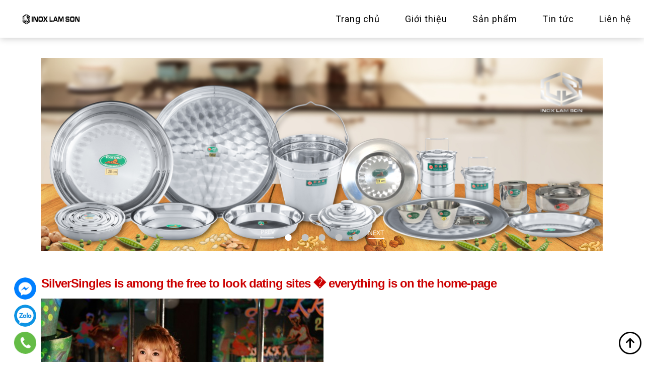

--- FILE ---
content_type: text/html; charset=UTF-8
request_url: https://inoxlamson.vn/silversingles-is-among-the-free-to-look-dating/
body_size: 9376
content:
<!doctype html>
<html lang="vi">
<head>
<meta http-equiv="Content-Type" content="text/html; charset=UTF-8">
<meta name="viewport" content="width=device-width, initial-scale=1">
<link rel="preconnect" href="https://fonts.googleapis.com">
<link rel="preconnect" href="https://fonts.gstatic.com" crossorigin>
<title>SilverSingles is among the free to look dating sites � everything is on the home-page &#8211; Inox Lam Sơn</title>
<meta name='robots' content='max-image-preview:large' />
<link rel='dns-prefetch' href='//fonts.googleapis.com' />
<link rel="alternate" type="application/rss+xml" title="Dòng thông tin Inox Lam Sơn &raquo;" href="https://inoxlamson.vn/feed/" />
<link rel="alternate" type="application/rss+xml" title="Dòng phản hồi Inox Lam Sơn &raquo;" href="https://inoxlamson.vn/comments/feed/" />
<link rel="alternate" type="application/rss+xml" title="Inox Lam Sơn &raquo; SilverSingles is among the free to look dating sites � everything is on the home-page Dòng phản hồi" href="https://inoxlamson.vn/silversingles-is-among-the-free-to-look-dating/feed/" />
<!-- <link rel='stylesheet' id='wp-block-library-css' href='https://inoxlamson.vn/wp-includes/css/dist/block-library/style.min.css?ver=6.4.3' media='all' /> -->
<!-- <link rel='stylesheet' id='wc-blocks-vendors-style-css' href='https://inoxlamson.vn/wp-content/plugins/woocommerce/packages/woocommerce-blocks/build/wc-blocks-vendors-style.css?ver=7.6.0' media='all' /> -->
<!-- <link rel='stylesheet' id='wc-blocks-style-css' href='https://inoxlamson.vn/wp-content/plugins/woocommerce/packages/woocommerce-blocks/build/wc-blocks-style.css?ver=7.6.0' media='all' /> -->
<link rel="stylesheet" type="text/css" href="//inoxlamson.vn/wp-content/cache/wpfc-minified/h9r5ez9/djts3.css" media="all"/>
<style id='classic-theme-styles-inline-css'>
/*! This file is auto-generated */
.wp-block-button__link{color:#fff;background-color:#32373c;border-radius:9999px;box-shadow:none;text-decoration:none;padding:calc(.667em + 2px) calc(1.333em + 2px);font-size:1.125em}.wp-block-file__button{background:#32373c;color:#fff;text-decoration:none}
</style>
<style id='global-styles-inline-css'>
body{--wp--preset--color--black: #000000;--wp--preset--color--cyan-bluish-gray: #abb8c3;--wp--preset--color--white: #ffffff;--wp--preset--color--pale-pink: #f78da7;--wp--preset--color--vivid-red: #cf2e2e;--wp--preset--color--luminous-vivid-orange: #ff6900;--wp--preset--color--luminous-vivid-amber: #fcb900;--wp--preset--color--light-green-cyan: #7bdcb5;--wp--preset--color--vivid-green-cyan: #00d084;--wp--preset--color--pale-cyan-blue: #8ed1fc;--wp--preset--color--vivid-cyan-blue: #0693e3;--wp--preset--color--vivid-purple: #9b51e0;--wp--preset--gradient--vivid-cyan-blue-to-vivid-purple: linear-gradient(135deg,rgba(6,147,227,1) 0%,rgb(155,81,224) 100%);--wp--preset--gradient--light-green-cyan-to-vivid-green-cyan: linear-gradient(135deg,rgb(122,220,180) 0%,rgb(0,208,130) 100%);--wp--preset--gradient--luminous-vivid-amber-to-luminous-vivid-orange: linear-gradient(135deg,rgba(252,185,0,1) 0%,rgba(255,105,0,1) 100%);--wp--preset--gradient--luminous-vivid-orange-to-vivid-red: linear-gradient(135deg,rgba(255,105,0,1) 0%,rgb(207,46,46) 100%);--wp--preset--gradient--very-light-gray-to-cyan-bluish-gray: linear-gradient(135deg,rgb(238,238,238) 0%,rgb(169,184,195) 100%);--wp--preset--gradient--cool-to-warm-spectrum: linear-gradient(135deg,rgb(74,234,220) 0%,rgb(151,120,209) 20%,rgb(207,42,186) 40%,rgb(238,44,130) 60%,rgb(251,105,98) 80%,rgb(254,248,76) 100%);--wp--preset--gradient--blush-light-purple: linear-gradient(135deg,rgb(255,206,236) 0%,rgb(152,150,240) 100%);--wp--preset--gradient--blush-bordeaux: linear-gradient(135deg,rgb(254,205,165) 0%,rgb(254,45,45) 50%,rgb(107,0,62) 100%);--wp--preset--gradient--luminous-dusk: linear-gradient(135deg,rgb(255,203,112) 0%,rgb(199,81,192) 50%,rgb(65,88,208) 100%);--wp--preset--gradient--pale-ocean: linear-gradient(135deg,rgb(255,245,203) 0%,rgb(182,227,212) 50%,rgb(51,167,181) 100%);--wp--preset--gradient--electric-grass: linear-gradient(135deg,rgb(202,248,128) 0%,rgb(113,206,126) 100%);--wp--preset--gradient--midnight: linear-gradient(135deg,rgb(2,3,129) 0%,rgb(40,116,252) 100%);--wp--preset--font-size--small: 13px;--wp--preset--font-size--medium: 20px;--wp--preset--font-size--large: 36px;--wp--preset--font-size--x-large: 42px;--wp--preset--spacing--20: 0.44rem;--wp--preset--spacing--30: 0.67rem;--wp--preset--spacing--40: 1rem;--wp--preset--spacing--50: 1.5rem;--wp--preset--spacing--60: 2.25rem;--wp--preset--spacing--70: 3.38rem;--wp--preset--spacing--80: 5.06rem;--wp--preset--shadow--natural: 6px 6px 9px rgba(0, 0, 0, 0.2);--wp--preset--shadow--deep: 12px 12px 50px rgba(0, 0, 0, 0.4);--wp--preset--shadow--sharp: 6px 6px 0px rgba(0, 0, 0, 0.2);--wp--preset--shadow--outlined: 6px 6px 0px -3px rgba(255, 255, 255, 1), 6px 6px rgba(0, 0, 0, 1);--wp--preset--shadow--crisp: 6px 6px 0px rgba(0, 0, 0, 1);}:where(.is-layout-flex){gap: 0.5em;}:where(.is-layout-grid){gap: 0.5em;}body .is-layout-flow > .alignleft{float: left;margin-inline-start: 0;margin-inline-end: 2em;}body .is-layout-flow > .alignright{float: right;margin-inline-start: 2em;margin-inline-end: 0;}body .is-layout-flow > .aligncenter{margin-left: auto !important;margin-right: auto !important;}body .is-layout-constrained > .alignleft{float: left;margin-inline-start: 0;margin-inline-end: 2em;}body .is-layout-constrained > .alignright{float: right;margin-inline-start: 2em;margin-inline-end: 0;}body .is-layout-constrained > .aligncenter{margin-left: auto !important;margin-right: auto !important;}body .is-layout-constrained > :where(:not(.alignleft):not(.alignright):not(.alignfull)){max-width: var(--wp--style--global--content-size);margin-left: auto !important;margin-right: auto !important;}body .is-layout-constrained > .alignwide{max-width: var(--wp--style--global--wide-size);}body .is-layout-flex{display: flex;}body .is-layout-flex{flex-wrap: wrap;align-items: center;}body .is-layout-flex > *{margin: 0;}body .is-layout-grid{display: grid;}body .is-layout-grid > *{margin: 0;}:where(.wp-block-columns.is-layout-flex){gap: 2em;}:where(.wp-block-columns.is-layout-grid){gap: 2em;}:where(.wp-block-post-template.is-layout-flex){gap: 1.25em;}:where(.wp-block-post-template.is-layout-grid){gap: 1.25em;}.has-black-color{color: var(--wp--preset--color--black) !important;}.has-cyan-bluish-gray-color{color: var(--wp--preset--color--cyan-bluish-gray) !important;}.has-white-color{color: var(--wp--preset--color--white) !important;}.has-pale-pink-color{color: var(--wp--preset--color--pale-pink) !important;}.has-vivid-red-color{color: var(--wp--preset--color--vivid-red) !important;}.has-luminous-vivid-orange-color{color: var(--wp--preset--color--luminous-vivid-orange) !important;}.has-luminous-vivid-amber-color{color: var(--wp--preset--color--luminous-vivid-amber) !important;}.has-light-green-cyan-color{color: var(--wp--preset--color--light-green-cyan) !important;}.has-vivid-green-cyan-color{color: var(--wp--preset--color--vivid-green-cyan) !important;}.has-pale-cyan-blue-color{color: var(--wp--preset--color--pale-cyan-blue) !important;}.has-vivid-cyan-blue-color{color: var(--wp--preset--color--vivid-cyan-blue) !important;}.has-vivid-purple-color{color: var(--wp--preset--color--vivid-purple) !important;}.has-black-background-color{background-color: var(--wp--preset--color--black) !important;}.has-cyan-bluish-gray-background-color{background-color: var(--wp--preset--color--cyan-bluish-gray) !important;}.has-white-background-color{background-color: var(--wp--preset--color--white) !important;}.has-pale-pink-background-color{background-color: var(--wp--preset--color--pale-pink) !important;}.has-vivid-red-background-color{background-color: var(--wp--preset--color--vivid-red) !important;}.has-luminous-vivid-orange-background-color{background-color: var(--wp--preset--color--luminous-vivid-orange) !important;}.has-luminous-vivid-amber-background-color{background-color: var(--wp--preset--color--luminous-vivid-amber) !important;}.has-light-green-cyan-background-color{background-color: var(--wp--preset--color--light-green-cyan) !important;}.has-vivid-green-cyan-background-color{background-color: var(--wp--preset--color--vivid-green-cyan) !important;}.has-pale-cyan-blue-background-color{background-color: var(--wp--preset--color--pale-cyan-blue) !important;}.has-vivid-cyan-blue-background-color{background-color: var(--wp--preset--color--vivid-cyan-blue) !important;}.has-vivid-purple-background-color{background-color: var(--wp--preset--color--vivid-purple) !important;}.has-black-border-color{border-color: var(--wp--preset--color--black) !important;}.has-cyan-bluish-gray-border-color{border-color: var(--wp--preset--color--cyan-bluish-gray) !important;}.has-white-border-color{border-color: var(--wp--preset--color--white) !important;}.has-pale-pink-border-color{border-color: var(--wp--preset--color--pale-pink) !important;}.has-vivid-red-border-color{border-color: var(--wp--preset--color--vivid-red) !important;}.has-luminous-vivid-orange-border-color{border-color: var(--wp--preset--color--luminous-vivid-orange) !important;}.has-luminous-vivid-amber-border-color{border-color: var(--wp--preset--color--luminous-vivid-amber) !important;}.has-light-green-cyan-border-color{border-color: var(--wp--preset--color--light-green-cyan) !important;}.has-vivid-green-cyan-border-color{border-color: var(--wp--preset--color--vivid-green-cyan) !important;}.has-pale-cyan-blue-border-color{border-color: var(--wp--preset--color--pale-cyan-blue) !important;}.has-vivid-cyan-blue-border-color{border-color: var(--wp--preset--color--vivid-cyan-blue) !important;}.has-vivid-purple-border-color{border-color: var(--wp--preset--color--vivid-purple) !important;}.has-vivid-cyan-blue-to-vivid-purple-gradient-background{background: var(--wp--preset--gradient--vivid-cyan-blue-to-vivid-purple) !important;}.has-light-green-cyan-to-vivid-green-cyan-gradient-background{background: var(--wp--preset--gradient--light-green-cyan-to-vivid-green-cyan) !important;}.has-luminous-vivid-amber-to-luminous-vivid-orange-gradient-background{background: var(--wp--preset--gradient--luminous-vivid-amber-to-luminous-vivid-orange) !important;}.has-luminous-vivid-orange-to-vivid-red-gradient-background{background: var(--wp--preset--gradient--luminous-vivid-orange-to-vivid-red) !important;}.has-very-light-gray-to-cyan-bluish-gray-gradient-background{background: var(--wp--preset--gradient--very-light-gray-to-cyan-bluish-gray) !important;}.has-cool-to-warm-spectrum-gradient-background{background: var(--wp--preset--gradient--cool-to-warm-spectrum) !important;}.has-blush-light-purple-gradient-background{background: var(--wp--preset--gradient--blush-light-purple) !important;}.has-blush-bordeaux-gradient-background{background: var(--wp--preset--gradient--blush-bordeaux) !important;}.has-luminous-dusk-gradient-background{background: var(--wp--preset--gradient--luminous-dusk) !important;}.has-pale-ocean-gradient-background{background: var(--wp--preset--gradient--pale-ocean) !important;}.has-electric-grass-gradient-background{background: var(--wp--preset--gradient--electric-grass) !important;}.has-midnight-gradient-background{background: var(--wp--preset--gradient--midnight) !important;}.has-small-font-size{font-size: var(--wp--preset--font-size--small) !important;}.has-medium-font-size{font-size: var(--wp--preset--font-size--medium) !important;}.has-large-font-size{font-size: var(--wp--preset--font-size--large) !important;}.has-x-large-font-size{font-size: var(--wp--preset--font-size--x-large) !important;}
.wp-block-navigation a:where(:not(.wp-element-button)){color: inherit;}
:where(.wp-block-post-template.is-layout-flex){gap: 1.25em;}:where(.wp-block-post-template.is-layout-grid){gap: 1.25em;}
:where(.wp-block-columns.is-layout-flex){gap: 2em;}:where(.wp-block-columns.is-layout-grid){gap: 2em;}
.wp-block-pullquote{font-size: 1.5em;line-height: 1.6;}
</style>
<!-- <link rel='stylesheet' id='woocommerce-layout-css' href='https://inoxlamson.vn/wp-content/plugins/woocommerce/assets/css/woocommerce-layout.css?ver=6.6.0' media='all' /> -->
<link rel="stylesheet" type="text/css" href="//inoxlamson.vn/wp-content/cache/wpfc-minified/maq03qbj/djts3.css" media="all"/>
<!-- <link rel='stylesheet' id='woocommerce-smallscreen-css' href='https://inoxlamson.vn/wp-content/plugins/woocommerce/assets/css/woocommerce-smallscreen.css?ver=6.6.0' media='only screen and (max-width: 768px)' /> -->
<link rel="stylesheet" type="text/css" href="//inoxlamson.vn/wp-content/cache/wpfc-minified/kz7hxzs0/djts3.css" media="only screen and (max-width: 768px)"/>
<!-- <link rel='stylesheet' id='woocommerce-general-css' href='https://inoxlamson.vn/wp-content/plugins/woocommerce/assets/css/woocommerce.css?ver=6.6.0' media='all' /> -->
<link rel="stylesheet" type="text/css" href="//inoxlamson.vn/wp-content/cache/wpfc-minified/14l4vxiu/djts3.css" media="all"/>
<style id='woocommerce-inline-inline-css'>
.woocommerce form .form-row .required { visibility: visible; }
</style>
<!-- <link rel='stylesheet' id='inox-main-css' href='https://inoxlamson.vn/wp-content/themes/inox/assets/css/main.css?ver=1.0.0' media='all' /> -->
<link rel="stylesheet" type="text/css" href="//inoxlamson.vn/wp-content/cache/wpfc-minified/32q7dzqd/djts2.css" media="all"/>
<link rel='stylesheet' id='wpb-google-fonts-css' href='https://fonts.googleapis.com/css2?family=Roboto%3Awght%40400%3B500&#038;display=swap&#038;ver=6.4.3' media='all' />
<!-- <link rel='stylesheet' id='inox-style-css' href='https://inoxlamson.vn/wp-content/themes/inox/style.css?ver=1.0.0' media='all' /> -->
<!-- <link rel='stylesheet' id='inox-blog-css' href='https://inoxlamson.vn/wp-content/themes/inox/assets/css/blog.css?ver=1.0.0' media='all' /> -->
<link rel="stylesheet" type="text/css" href="//inoxlamson.vn/wp-content/cache/wpfc-minified/lmlovg0r/djuzw.css" media="all"/>
<script src='//inoxlamson.vn/wp-content/cache/wpfc-minified/qhzq50oj/djts3.js' type="text/javascript"></script>
<!-- <script src="https://inoxlamson.vn/wp-includes/js/jquery/jquery.min.js?ver=3.7.1" id="jquery-core-js"></script> -->
<!-- <script src="https://inoxlamson.vn/wp-includes/js/jquery/jquery-migrate.min.js?ver=3.4.1" id="jquery-migrate-js"></script> -->
<link rel="https://api.w.org/" href="https://inoxlamson.vn/wp-json/" /><link rel="alternate" type="application/json" href="https://inoxlamson.vn/wp-json/wp/v2/posts/2861" /><link rel="EditURI" type="application/rsd+xml" title="RSD" href="https://inoxlamson.vn/xmlrpc.php?rsd" />
<meta name="generator" content="WordPress 6.4.3" />
<meta name="generator" content="WooCommerce 6.6.0" />
<link rel="canonical" href="https://inoxlamson.vn/silversingles-is-among-the-free-to-look-dating/" />
<link rel='shortlink' href='https://inoxlamson.vn/?p=2861' />
<link rel="alternate" type="application/json+oembed" href="https://inoxlamson.vn/wp-json/oembed/1.0/embed?url=https%3A%2F%2Finoxlamson.vn%2Fsilversingles-is-among-the-free-to-look-dating%2F" />
<link rel="alternate" type="text/xml+oembed" href="https://inoxlamson.vn/wp-json/oembed/1.0/embed?url=https%3A%2F%2Finoxlamson.vn%2Fsilversingles-is-among-the-free-to-look-dating%2F&#038;format=xml" />
<noscript><style>.woocommerce-product-gallery{ opacity: 1 !important; }</style></noscript>
<link rel="icon" href="https://inoxlamson.vn/wp-content/uploads/2022/08/cropped-favicon-32x32.png" sizes="32x32" />
<link rel="icon" href="https://inoxlamson.vn/wp-content/uploads/2022/08/cropped-favicon-192x192.png" sizes="192x192" />
<link rel="apple-touch-icon" href="https://inoxlamson.vn/wp-content/uploads/2022/08/cropped-favicon-180x180.png" />
<meta name="msapplication-TileImage" content="https://inoxlamson.vn/wp-content/uploads/2022/08/cropped-favicon-270x270.png" />
<style id="wp-custom-css">
.banner.slide .slide-button {
display: none;
}		</style>
</head>
<body id="bodycontent" class="post-template-default single single-post postid-2861 single-format-standard theme-inox woocommerce-no-js">
<div id="page" class="site">
<nav class="header inox-nav" id="inox-nav">
<!-- Menu Mobile -->
<div class="d-block d-lg-none">
<div class="container-fluid">
<div class="row align-items-center">
<div class="col-3">
<a id="menuToggle" class="d-lg-none" data-bs-toggle="offcanvas" data-bs-target="#custom-menu-akv">
<span></span>
<span></span>
<span></span>
</a>
</div>
<div class="col-9 align-self-end logo-m">
<a href="#">
<img src="https://inoxlamson.vn/wp-content/uploads/2022/08/logo2.png" alt="logo"
class="inox-logo img-fluid">
</a>
</div>
</div>
</div>
</div>
<div class="offcanvas offcanvas-start" id="custom-menu-akv" aria-hidden="true">
<div class="offcanvas-header">
<a href="#">
<img src="https://inoxlamson.vn/wp-content/uploads/2022/08/logo2.png" alt="logo" class="img-fluid inox-logo">
</a>
</div>
<div class="offcanvas-body">
<div class="menu-main-menu-container"><ul id="mobile-menu" class="menu"><li id="menu-item-191" class="menu-item menu-item-type-post_type menu-item-object-page menu-item-home menu-item-191"><a href="https://inoxlamson.vn/">Trang chủ</a></li>
<li id="menu-item-197" class="menu-item menu-item-type-post_type menu-item-object-page menu-item-197"><a href="https://inoxlamson.vn/gioi-thieu/">Giới thiệu</a></li>
<li id="menu-item-241" class="menu-item menu-item-type-post_type menu-item-object-page menu-item-has-children menu-item-241"><a href="https://inoxlamson.vn/shop/">Sản phẩm</a>
<ul class="sub-menu">
<li id="menu-item-284" class="menu-item menu-item-type-taxonomy menu-item-object-product_cat menu-item-284"><a href="https://inoxlamson.vn/product-category/bo-xung/">Bơ xửng</a></li>
<li id="menu-item-288" class="menu-item menu-item-type-taxonomy menu-item-object-product_cat menu-item-288"><a href="https://inoxlamson.vn/product-category/mam-inox/">Mâm inox</a></li>
<li id="menu-item-285" class="menu-item menu-item-type-taxonomy menu-item-object-product_cat menu-item-285"><a href="https://inoxlamson.vn/product-category/dia-inox/">Dĩa inox</a></li>
<li id="menu-item-287" class="menu-item menu-item-type-taxonomy menu-item-object-product_cat menu-item-287"><a href="https://inoxlamson.vn/product-category/khay-phan-inox/">Khay phần inox</a></li>
<li id="menu-item-289" class="menu-item menu-item-type-taxonomy menu-item-object-product_cat menu-item-289"><a href="https://inoxlamson.vn/product-category/up-ly-inox/">Úp ly inox</a></li>
<li id="menu-item-290" class="menu-item menu-item-type-taxonomy menu-item-object-product_cat menu-item-290"><a href="https://inoxlamson.vn/product-category/xo-inox-cac-loai/">Xô inox các loại</a></li>
</ul>
</li>
<li id="menu-item-306" class="menu-item menu-item-type-taxonomy menu-item-object-category menu-item-306"><a href="https://inoxlamson.vn/category/tin-tuc/">Tin tức</a></li>
<li id="menu-item-293" class="menu-item menu-item-type-post_type menu-item-object-page menu-item-293"><a href="https://inoxlamson.vn/lien-he/">Liên hệ</a></li>
</ul></div>                <a class="menu-close" data-bs-dismiss="offcanvas">
<svg width="31" height="31" viewBox="0 0 31 31" fill="none" xmlns="http://www.w3.org/2000/svg">
<rect opacity="0.4" width="31" height="31" rx="2" fill="#C4C4C4"/>
<path d="M17.8768 14.9999L27.6129 5.26381C28.129 4.74768 28.129 3.90702 27.6129 3.38698C27.0968 2.86694 26.2561 2.87085 25.7361 3.38698L16 13.127L6.26393 3.38698C5.74389 2.87085 4.90714 2.87085 4.3871 3.38698C3.87097 3.90702 3.87097 4.74377 4.3871 5.26381L14.1271 14.9999L4.3871 24.736C3.87097 25.2521 3.87097 26.0927 4.3871 26.6128C4.90323 27.1328 5.74389 27.1289 6.26393 26.6128L16 16.8767L25.7361 26.6128C26.2522 27.1289 27.0929 27.1289 27.6129 26.6128C28.129 26.0967 28.129 25.256 27.6129 24.736L17.8768 14.9999Z" fill="black"/>
</svg>
</a>
</div>
</div>
<!-- END Menu Mobile -->
<!-- Menu Desktop -->
<div class="d-none d-lg-block">
<div class="container-fluid custom-menu-padding">
<div class="row justify-content-between align-items-center">
<div class="col-2 col-md-2">
<a href="https://inoxlamson.vn" class="logo-d">
<img src="https://inoxlamson.vn/wp-content/uploads/2022/08/logo2.png" alt="logo"
class="img-fluid logo-max me-4" />
</a>
</div>
<div class="col-10 col-md-10">
<div class="menu-main-menu-container"><ul id="primary-menu" class="menu"><li class="menu-item menu-item-type-post_type menu-item-object-page menu-item-home menu-item-191"><a href="https://inoxlamson.vn/">Trang chủ</a></li>
<li class="menu-item menu-item-type-post_type menu-item-object-page menu-item-197"><a href="https://inoxlamson.vn/gioi-thieu/">Giới thiệu</a></li>
<li class="menu-item menu-item-type-post_type menu-item-object-page menu-item-has-children menu-item-241"><a href="https://inoxlamson.vn/shop/">Sản phẩm</a>
<ul class="sub-menu">
<li class="menu-item menu-item-type-taxonomy menu-item-object-product_cat menu-item-284"><a href="https://inoxlamson.vn/product-category/bo-xung/">Bơ xửng</a></li>
<li class="menu-item menu-item-type-taxonomy menu-item-object-product_cat menu-item-288"><a href="https://inoxlamson.vn/product-category/mam-inox/">Mâm inox</a></li>
<li class="menu-item menu-item-type-taxonomy menu-item-object-product_cat menu-item-285"><a href="https://inoxlamson.vn/product-category/dia-inox/">Dĩa inox</a></li>
<li class="menu-item menu-item-type-taxonomy menu-item-object-product_cat menu-item-287"><a href="https://inoxlamson.vn/product-category/khay-phan-inox/">Khay phần inox</a></li>
<li class="menu-item menu-item-type-taxonomy menu-item-object-product_cat menu-item-289"><a href="https://inoxlamson.vn/product-category/up-ly-inox/">Úp ly inox</a></li>
<li class="menu-item menu-item-type-taxonomy menu-item-object-product_cat menu-item-290"><a href="https://inoxlamson.vn/product-category/xo-inox-cac-loai/">Xô inox các loại</a></li>
</ul>
</li>
<li class="menu-item menu-item-type-taxonomy menu-item-object-category menu-item-306"><a href="https://inoxlamson.vn/category/tin-tuc/">Tin tức</a></li>
<li class="menu-item menu-item-type-post_type menu-item-object-page menu-item-293"><a href="https://inoxlamson.vn/lien-he/">Liên hệ</a></li>
</ul></div>                    </div>
</div>
</div>
</div>
<!-- END Menu Desktop -->
</nav>
<section class="block">
<div class="container">
<div class="banner slide slide-control">
<div>
<div class="slide-item">
<img class="img-fluid img-item-mb" src="https://inoxlamson.vn/wp-content/uploads/2022/09/Thiet-ke-chua-co-ten-1.png" alt="" />
<a href="" class="slide-button"></a>
</div>
</div>
<div>
<div class="slide-item">
<img class="img-fluid img-item-mb" src="https://inoxlamson.vn/wp-content/uploads/2022/08/lamson.png" alt="" />
<a href="" class="slide-button"></a>
</div>
</div>
<div>
<div class="slide-item">
<img class="img-fluid img-item-mb" src="https://inoxlamson.vn/wp-content/uploads/2022/08/lamson-01.png" alt="" />
<a href="#" class="slide-button">Mua ngay</a>
</div>
</div>
<div>
<div class="slide-item">
<img class="img-fluid img-item-mb" src="https://inoxlamson.vn/wp-content/uploads/2022/08/lamson-02.png" alt="" />
<a href="#" class="slide-button">Mua ngay</a>
</div>
</div>
<div>
<div class="slide-item">
<img class="img-fluid img-item-mb" src="https://inoxlamson.vn/wp-content/uploads/2022/08/Untitled-2-03.png" alt="" />
<a href="https://inoxlamson.vn/product/bo-xung-22-cm/" class="slide-button">Khuyến mại</a>
</div>
</div>
</div>
</div>
</section>
<main id="primary" class="site-main">
<div class="container">
<div class='page-content mb-15'><div class='page-title'><h2 class='h3'>SilverSingles is among the free to look dating sites � everything is on the home-page</h2></div><p><title>SilverSingles is among the free to look dating sites � everything is on the home-page</title> <a href="https://besthookupwebsites.org/tna-board-review/"><img decoding="async" src="http://2.bp.blogspot.com/_WBTU2J9p3E8/TSNqTWOXtHI/AAAAAAAAHCs/oLiOvIA-oBU/s1600/IMG_0646.jpg" alt=""></a></p>
<ul>
<li>Everyday matches</li>
<li>User-friendly user interface</li>
<li>Constant discounts for the fresh reduced variation</li>
<li>Well-tailored users</li>
</ul>
<ul>
<li>Limited 100 % free version</li>
<li>Extended register</li>
</ul>
<p>SilverSingles is amongst the free internet dating sites for more than fifty in britain � the only real requirements try your solitary and over fifty. Your website makes it possible to meet the latest family members, start relationship casually, if not pick your soulmate, based the goals you are searching for.</p>
<h2>How it works</h2>
<p>The brand new SilverSingles signup techniques are full � you ought to respond to 125 inquiries for the personality ensure that you 7 extra article concerns. You need the latest desktop computer kind of your website otherwise created the newest application on the smart phone.<span id="more-2861"></span> When you&#8217;re an application member, you might browse by way of user pages and you can receive push notifications to have the latest messages.</p>
<h2>Keeps</h2>
<p>Additionally discovered day-after-day fits and also top-notch sessions having a visibility makeover. If you find yourself a made member, you can view someone which is decided to go to their character.</p>
<h2>Can it be User friendly?</h2>
<p>Both the SilverSingles site and application are particularly easy to use; everything required exists to your house and you may reputation profiles.</p>
<h2>That is They Getting?</h2>
<p>SilverSingles suits some one more than fifty � males, females, upright and you can gay anybody the exact same. With well over pages in the uk, it&#8217;s easy to discover anyone for anyone!</p>
<h2>Parship</h2>
<ul>
<li>Useful mobile software</li>
<li>A technical method to dating</li>
<li>Type of has</li>
</ul>
<p>Parship isn�t among those completely free internet dating sites having zero indication-up in britain � it requires that carry out a comprehensive account which means your character is going to be given for the complimentary formula; the site spends so it to discover the best match to you personally. If you wish to browse a lot more yourself, you could potentially setup the newest mobile software, and there is an alternate website getting homosexual some one interested in the time relationship. This new totally free Parship variation enables you to sign in, evaluates your own survey, and you can makes you browse through member pages!</p>
<h2>The way it works</h2>
<p>This new sign up means either a current email address or a myspace membership. Next, you&#8217;ll want to fill out an intensive questionnaire. Answering all of the 80 inquiries does take approximately twenty minutes, and then initiate matching with potentially suitable lovers.</p>
<h2>Features</h2>
<p>Among 100% totally free internet dating sites in the uk, Parship stands out having its wide variety of provides. You might simply take a compatibility shot to ensure best matches to possess oneself, and watch compatibility membership between your suits. You could send a grin otherwise an icebreaker, that is an initial survey both parties must address.</p>
<h2>Would it be User friendly?</h2>
<p>Parship&#8217;s screen is simple and also nicely organised. Profiles ranked the website given that very tempting and easy to use, appealing the new people to sign up.</p>
<h2>That is It Getting?</h2>
<p>Parship is aimed at heterosexual somebody selecting a good lifelong lover (even in the event there was a no cost homosexual dating internet site) and you can anybody that is over 18 can make a merchant account.</p>
<h2>Telegraph Matchmaking</h2>
<p>The Telegraph Dating site is one of the most readily useful totally free internet dating sites where you can fulfill those with equivalent welfare. The site enables you to define your perfect suits immediately after which sets your up with those people that meet with the description. First of all, there are not any fake pages, thanks to the certain security measures your website tools.</p>
<h2>The way it operates</h2>
<p>New registered users can make a merchant account having an email or and their Fb account. They have to submit the facts throughout the by themselves and checklist what they&#8217;re shopping for. According to which, the site ways matches � you could potentially content them, however, personalised texts are available in order to spending profiles to own a beneficial fee every month out-of ?twelve. This site is also available given that a mobile app you might play with on your mobile.</p>
</div>        </div>
</main><!-- #main -->
<div class="block-padding service bg-gray">
<div class="container">
<div class="row">
<div class="col-4">
<div class="service-item">
<img src="https://inoxlamson.vn/wp-content/themes/inox/assets/images/featured/featured-1.png" />
<span>Cam kết hàng Chính hãng</span>
</div>
</div>
<div class="col-4">
<div class="service-item">
<img src="https://inoxlamson.vn/wp-content/themes/inox/assets/images/featured/featured-2.png" />
<span>Giao hàng Toàn quốc</span>
</div>
</div>
<div class="col-4">
<div class="service-item">
<img src="https://inoxlamson.vn/wp-content/themes/inox/assets/images/featured/featured-3.png" />
<span>Thanh toán Tại nhà</span>
</div>
</div>
</div>
</div>
</div>
<footer class="block-padding">
<div class="container">
<div class="row">
<div class="col-12 col-lg-4 footer-add">
<p>Tỉnh lộ 826, Ấp Vĩnh Phước, Xã Phước Lý, Huyện Cần Giuộc, Tỉnh Long An
</p>
<p>Email : <a href="mailto:dailam.inoxlamson@gmail.com">dailam.inoxlamson@gmail.com</a></p>
<p>Call:    <a href="tel:0909641244">0909.641.244</a></p>
</div>
<div class="col-12 col-lg-4 social-wrapper">
<div class="menu-footer-menu-container"><ul id="footer-menu" class="menu"><li id="menu-item-193" class="menu-item menu-item-type-custom menu-item-object-custom menu-item-193"><a href="#">Shipping &#038; Returns</a></li>
<li id="menu-item-194" class="menu-item menu-item-type-custom menu-item-object-custom menu-item-194"><a href="#">FAQ</a></li>
</ul></div>                <ul class="socials">
<li><a href="https://facebook.com/inoxlamson" rel="nofollow" title="facebook" target="_blank">facebook</a></li><li><a href="#" rel="nofollow" title="twitter" target="_blank">twitter</a></li><li><a href="#" rel="nofollow" title="instagram" target="_blank">instagram</a></li>                </ul>
</div>
<div class="col-12 col-lg-4 footer-form">
<p>Nhận bảng giá sỉ lẻ</p>
<div class='fluentform fluentform_wrapper_2'><form data-form_id="2" id="fluentform_2" class="frm-fluent-form fluent_form_2 ff-el-form-top ff_form_instance_2_1 ff-form-loading" data-form_instance="ff_form_instance_2_1" method="POST" ><input type='hidden' name='__fluent_form_embded_post_id' value='2861' /><input type="hidden" id="_fluentform_2_fluentformnonce" name="_fluentform_2_fluentformnonce" value="da0d259d6d" /><input type="hidden" name="_wp_http_referer" value="/silversingles-is-among-the-free-to-look-dating/" /><div data-name="ff_cn_id_1"  class='ff-t-container ff-column-container ff_columns_total_2  '><div class='ff-t-cell ff-t-column-1'><div class='ff-el-group'><div class='ff-el-input--content'><input type="email" name="email" id="ff_2_email" class="ff-el-form-control" placeholder="Nhập email của bạn" data-name="email" ></div></div><div class='ff-el-group ff-text-left ff_submit_btn_wrapper ff_submit_btn_wrapper_custom'><button class="ff-btn ff-btn-submit ff-btn-sm ff_btn_style wpf_has_custom_css" type="submit" name="custom_submit_button-2_1" data-name="custom_submit_button-2_1" >Đăng ký</button><style>form.fluent_form_2 .wpf_has_custom_css.ff-btn-submit { background-color:rgba(255, 0, 0, 1);border-color:rgba(255, 0, 0, 1);color:#ffffff;min-width:100%; }form.fluent_form_2 .wpf_has_custom_css.ff-btn-submit:hover { background-color:#ffffff;border-color:#409EFF;color:#409EFF;min-width:100%; } </style></div></div><div class='ff-t-cell ff-t-column-2'></div></div></form><div id='fluentform_2_errors' class='ff-errors-in-stack ff_form_instance_2_1 ff-form-loading_errors ff_form_instance_2_1_errors'></div></div>        <script type="text/javascript">
window.fluent_form_ff_form_instance_2_1 = {"id":"2","settings":{"layout":{"labelPlacement":"top","helpMessagePlacement":"with_label","errorMessagePlacement":"inline","asteriskPlacement":"asterisk-right"},"restrictions":{"denyEmptySubmission":{"enabled":false}}},"form_instance":"ff_form_instance_2_1","form_id_selector":"fluentform_2","rules":{"email":{"required":{"value":true,"message":"Vui l\u00f2ng nh\u1eadp email c\u1ee7a b\u1ea1n!"},"email":{"value":true,"message":"Vui l\u00f2ng nh\u1eadp \u0111\u00fang \u0111\u1ecbnh d\u1ea1ng email"}}}};
</script>
</div>
</div>
</div>
</footer>
<a href="#" class="back-top"><img src="https://inoxlamson.vn/wp-content/themes/inox/assets/images/up-arrow.png" alt="scroll"></a>
</div><!-- #page -->
<div class="website_contact">
<div class="textwidget-wrapper">
<ul>
<li class="chat_zalo"><a href="https://www.facebook.com/" target="_blank"></a></li>
<li class="call_zalo"><a href="http://zalo.me/0909641244" target="_blank" rel="noopener">0909.641.244</a></li>
<li class="call_phone"><a href="tel:0909641244"><span class="phone_animation"><span class="phone_animation_circle_fill_img"></span></span></a></li>
</ul>
</div>
</div>
<script type="text/javascript">
(function () {
var c = document.body.className;
c = c.replace(/woocommerce-no-js/, 'woocommerce-js');
document.body.className = c;
})();
</script>
<!-- <link rel='stylesheet' id='fluent-form-styles-css' href='https://inoxlamson.vn/wp-content/plugins/fluentform/public/css/fluent-forms-public.css?ver=4.3.8' media='all' /> -->
<!-- <link rel='stylesheet' id='fluentform-public-default-css' href='https://inoxlamson.vn/wp-content/plugins/fluentform/public/css/fluentform-public-default.css?ver=4.3.8' media='all' /> -->
<link rel="stylesheet" type="text/css" href="//inoxlamson.vn/wp-content/cache/wpfc-minified/ky4g5yph/djts2.css" media="all"/>
<script src="https://inoxlamson.vn/wp-content/plugins/woocommerce/assets/js/jquery-blockui/jquery.blockUI.min.js?ver=2.7.0-wc.6.6.0" id="jquery-blockui-js"></script>
<script src="https://inoxlamson.vn/wp-content/plugins/woocommerce/assets/js/js-cookie/js.cookie.min.js?ver=2.1.4-wc.6.6.0" id="js-cookie-js"></script>
<script id="woocommerce-js-extra">
var woocommerce_params = {"ajax_url":"\/wp-admin\/admin-ajax.php","wc_ajax_url":"\/?wc-ajax=%%endpoint%%"};
</script>
<script src="https://inoxlamson.vn/wp-content/plugins/woocommerce/assets/js/frontend/woocommerce.min.js?ver=6.6.0" id="woocommerce-js"></script>
<script id="wc-cart-fragments-js-extra">
var wc_cart_fragments_params = {"ajax_url":"\/wp-admin\/admin-ajax.php","wc_ajax_url":"\/?wc-ajax=%%endpoint%%","cart_hash_key":"wc_cart_hash_a912e9af1a8fdc9c569563d72da52bf0","fragment_name":"wc_fragments_a912e9af1a8fdc9c569563d72da52bf0","request_timeout":"5000"};
</script>
<script src="https://inoxlamson.vn/wp-content/plugins/woocommerce/assets/js/frontend/cart-fragments.min.js?ver=6.6.0" id="wc-cart-fragments-js"></script>
<script src="https://inoxlamson.vn/wp-content/themes/inox/assets/js/bootstrap.bundle.min.js?ver=1.0.0" id="bootstrap-js"></script>
<script src="https://inoxlamson.vn/wp-content/themes/inox/assets/js/slick.min.js?ver=1.0.0" id="slick-js"></script>
<script src="https://inoxlamson.vn/wp-content/themes/inox/assets/js/aos.js?ver=1.0.0" id="aos-js"></script>
<script src="https://inoxlamson.vn/wp-content/themes/inox/assets/js/main.js?ver=1.0.0" id="main-js"></script>
<script id="fluent-form-submission-js-extra">
var fluentFormVars = {"ajaxUrl":"https:\/\/inoxlamson.vn\/wp-admin\/admin-ajax.php","forms":[],"step_text":"Step %activeStep% of %totalStep% - %stepTitle%","is_rtl":"","date_i18n":{"previousMonth":"Previous Month","nextMonth":"Next Month","months":{"shorthand":["Jan","Feb","Mar","Apr","May","Jun","Jul","Aug","Sep","Oct","Nov","Dec"],"longhand":["January","February","March","April","May","June","July","August","September","October","November","December"]},"weekdays":{"longhand":["Sunday","Monday","Tuesday","Wednesday","Thursday","Friday","Saturday"],"shorthand":["Sun","Mon","Tue","Wed","Thu","Fri","Sat"]},"daysInMonth":[31,28,31,30,31,30,31,31,30,31,30,31],"rangeSeparator":" to ","weekAbbreviation":"Wk","scrollTitle":"Scroll to increment","toggleTitle":"Click to toggle","amPM":["AM","PM"],"yearAriaLabel":"Year"},"pro_version":"","fluentform_version":"4.3.8","force_init":"","stepAnimationDuration":"350","upload_completed_txt":"100% Completed","upload_start_txt":"0% Completed","uploading_txt":"Uploading","choice_js_vars":{"noResultsText":"No results found","loadingText":"Loading...","noChoicesText":"No choices to choose from","itemSelectText":"Press to select","maxItemText":"Only %%maxItemCount%% options can be added"},"jquery_mask_vars":{"clearIfNotMatch":false}};
</script>
<script src="https://inoxlamson.vn/wp-content/plugins/fluentform/public/js/form-submission.js?ver=4.3.8" id="fluent-form-submission-js"></script>
</body>
</html><!-- WP Fastest Cache file was created in 0.86077213287354 seconds, on 06-03-24 11:55:44 -->

--- FILE ---
content_type: text/css
request_url: https://inoxlamson.vn/wp-content/cache/wpfc-minified/lmlovg0r/djuzw.css
body_size: 4163
content:
.bg-gray {
background-color: #E5E5E5; }
body {
padding-right: 0 !important;
color: #000;
font-family: 'Roboto', sans-serif;
font-size: 16px; }
img {
width: 100%;
height: auto; }
@media (min-width: 992px) {
.inox-logo {
max-height: 67px; }
.custom-menu-padding {
padding-left: 12%;
padding-right: 12%; } } .header {
background-color: #fff;
width: 100%;
z-index: 9;
transition: all 0.3s; }
@media (min-width: 1200px) {
.header { background-color: #fff; } }
.header .menu-close {
position: absolute;
top: 15px;
left: 15px;
display: inline-block;
z-index: 99999; }
.header .logo-max {
height: 24px; }
.sticky-top {
position: sticky !important;
background-color: #fff; }
#primary-menu {
margin: 0;
padding: 0; }
@media (min-width: 992px) {
#primary-menu {
float: right; } }
#primary-menu li {
list-style: none;
float: left;
margin-right: 1.5625rem;
margin-left: 1.5625rem;
position: relative; }
#primary-menu li.buynow a {
background-color: red;
color: #fff;
padding-left: 30px;
padding-right: 30px; }
#primary-menu li.buynow a:hover {
color: red;
background-color: #fff;
border: 1px solid red; }
@media (min-width: 992px) {
#primary-menu li.buynow {
display: none; } }
#primary-menu li:first-child {
margin-left: 0; }
@media (min-width: 992px) {
#primary-menu li {
margin-right: 0.5rem;
margin-left: 0.5rem; } }
@media (min-width: 1200px) {
#primary-menu li {
margin-right: 1.5625rem;
margin-left: 1.5625rem; } }
#primary-menu li.current-menu-item a {
font-weight: bold; }
#primary-menu li a {
color: #000;
font-family: 'Roboto', sans-serif;
padding-top: 1.5rem;
padding-bottom: 1.5rem;
font-size: 16px;
font-weight: 400;
letter-spacing: 1px; }
#primary-menu li a:hover {
font-weight: bold; }
@media (min-width: 1200px) {
#primary-menu li a {
font-size: 18px; } }
#primary-menu li:hover .sub-menu {
display: block; }
#primary-menu li .sub-menu {
position: absolute;
display: none;
left: -15px;
top: 75px;
color: #fff;
width: 220px;
overflow: hidden;
padding-left: 0;
text-align: left;
z-index: 2;
background-color: #fff;
border-left: 1px solid #eee;
border-right: 1px solid #eee; }
#primary-menu li .sub-menu li {
width: 100%;
margin: 0;
border-bottom: 1px solid #eee;
padding-left: 15px; }
#primary-menu li .sub-menu li a {
display: inline-block;
width: 100%;
padding-top: 5px;
padding-bottom: 5px;
font-weight: normal;
font-size: 16px; }
#primary-menu li .sub-menu li a:hover {
opacity: .75; } .inox-nav {
padding-top: 10px;
padding-bottom: 10px; }
.inox-nav .offcanvas-body {
padding-top: 20px; }
@media (min-width: 992px) {
.inox-nav {
padding-top: inherit;
padding-bottom: inherit; } }
.inox-nav .logo-m {
text-align: right;
padding-right: 15px; }
.inox-nav .logo-m .inox-logo {
max-width: 65%; }
#menuToggle {
display: flex;
flex-direction: column;
position: relative;
top: 5px;
left: 5px;
z-index: 1;
-webkit-user-select: none;
user-select: none; }
#menuToggle span {
display: flex;
width: 29px;
height: 2px;
margin-bottom: 7px;
position: relative;
background: #000;
border-radius: 3px;
z-index: 1;
transform-origin: 5px 0px;
transition: transform 0.5s cubic-bezier(0.77, 0.2, 0.05, 1), background 0.5s cubic-bezier(0.77, 0.2, 0.05, 1), opacity 0.55s ease; }
#menuToggle span:first-child {
transform-origin: 0% 0%; }
#menuToggle span:nth-last-child(2) {
transform-origin: 0% 100%; }
#mobile-menu {
margin: 0;
padding: 0;
text-align: center; }
#mobile-menu li {
line-height: 2.2rem;
font-size: 14px; }
#mobile-menu li .sub-menu {
list-style: none; }
#mobile-menu li a {
color: #000; }
#mobile-menu li.buynow a {
background-color: #228EF2;
padding: 0 15px;
margin-top: 30px; } .slide {
margin-top: 15px;
margin-bottom: 15px; }
@media (min-width: 992px) {
.slide {
margin-top: 40px;
margin-bottom: 50px; } }
.slide-item {
position: relative;
color: #fff; }
.slide-item img {
margin: 0 auto;
width: 100%;
border: none; }
.slide-button {
padding: 12px 30px;
background-color: rgba(196, 196, 196, 0.8);
color: #fff;
border: 4px solid #000000;
border-radius: 36px;
font-size: 13px;
position: absolute;
top: 50%;
left: 50%;
transform: translate(-50%, -50%);
font-family: 'Roboto', sans-serif; }
@media (min-width: 1200px) {
.slide-button {
font-size: 17px; } }
.slide-button:hover {
color: #fff; }
.banner.slide-control .slick-dots {
display: none; }
.slide-control .slick-dots {
position: absolute;
left: 50%;
transform: translateX(-50%);
bottom: 5%;
display: inline-flex;
list-style: none;
margin: 0;
padding: 0; }
.slide-control .slick-dots li {
border: none;
display: inline-block; }
.slide-control .slick-dots li button {
border: none;
width: 13.4px;
height: 13.4px;
border-radius: 50%;
background-color: #c4c4c4;
margin-left: 10px;
margin-right: 10px;
font-size: 0; }
.slide-control .slick-dots li:hover button {
background-color: #fff; }
.slide-control .slick-dots li.slick-active button {
background-color: #fff; }
.slide-control .slick-arrow {
position: absolute;
transform: translateX(-50%);
bottom: 4%;
z-index: 1;
color: #fff;
width: 62px;
height: 26px;
cursor: pointer; }
.slide-control .slick-arrow.slick-next {
left: calc(50% + 70px);
padding-left: 0;
background: url(https://inoxlamson.vn/wp-content/themes/inox/assets/images/next.png) no-repeat;
background-size: 80% 80%; }
.slide-control .slick-arrow.slick-prev {
left: calc(50% - 70px);
background: url(https://inoxlamson.vn/wp-content/themes/inox/assets/images/prev.png) no-repeat;
background-size: 80% 80%; } .header {
font-family: 'Roboto', sans-serif;
text-align: center;
margin: 0 auto;
box-shadow: 0 2px 13px 0 rgba(0, 0, 0, 0.2); }
.header-title {
font-style: normal;
font-weight: 700;
font-size: 25px;
line-height: 100%;
text-transform: uppercase;
text-align: center;
word-spacing: 0.125em;
color: white;
position: relative;
letter-spacing: 1px; }
.header-des {
padding-top: 2.125rem;
color: #fff;
max-width: 100%;
margin: 0 auto;
font-size: 12px;
line-height: 24px;
letter-spacing: 0.1em;
text-align: left; }
@media (min-width: 1200px) {
.header-des {
text-align: center;
font-size: var(--widget-description-size); } }
.header-content {
padding-top: 2.125rem;
color: #fff;
max-width: 100%;
margin: 0 auto;
font-size: 12px;
line-height: 150%;
letter-spacing: 0.1em;
text-align: left; }
.request-mobile {
padding-top: 0 !important;
padding-bottom: 0 !important; } footer a {
color: #000; }
footer a:hover {
color: #000;
opacity: 0.75; }
footer .socials {
padding: 0;
margin: 15px 0 0 0;
list-style: none;
color: #000; }
footer .socials li {
display: inline-block;
padding-right: 15px; }
.back-top {
bottom: 15px;
position: fixed;
right: 10px;
z-index: 1000; }
.back-top img {
max-width: 40px; }
@media only screen and (min-width: 1200px) {
.back-top {
right: 5px; }
.back-top img {
max-width: 45px; } }
@media only screen and (min-width: 992px) and (max-width: 1500px) {
.custom-menu-padding {
padding-left: inherit;
padding-right: inherit; }
.logo-d {
width: 65%;
padding-left: 10px; } }
@media only screen and (device-width: 768px) { .custom-menu-padding {
padding-left: inherit;
padding-right: inherit; }
.logo-d {
width: 65%;
padding-left: 10px; } }
@media only screen and (min-device-width: 481px) and (max-device-width: 1024px) and (orientation: portrait) { .slide.right-bottom .slide-content, .slide.left-middle .slide-content, .slide.right-top .slide-content, .slide.top-left .slide-content, .slide.right-middle .slide-content {
left: 50%;
width: 100%;
transform: translateX(-50%);
text-align: center;
top: inherit; }
.custom-menu-padding {
padding-left: inherit;
padding-right: inherit; }
.logo-d {
width: 65%;
padding-left: 10px; }
.page-section, .service-sub-section, .product-item-section, .footer-akv {
margin-top: -3px; } }
@media only screen and (min-device-width: 481px) and (max-device-width: 1024px) and (orientation: landscape) { .slide.right-bottom .slide-content, .slide.left-middle .slide-content, .slide.right-top .slide-content, .slide.top-left .slide-content, .slide.right-middle .slide-content {
left: 50%;
bottom: 80px;
width: 100%;
transform: translateX(-50%);
text-align: center;
top: inherit; }
.custom-menu-padding {
padding-left: inherit;
padding-right: inherit; }
.logo-d {
width: 65%;
padding-left: 10px; }
.page-section, .service-sub-section, .product-item-section, .footer-akv {
margin-top: -3px; } } .block-padding {
padding-top: 50px;
padding-bottom: 50px; }
.block-title-text {
font-family: 'Roboto';
font-style: normal;
font-weight: 500;
font-size: 24px;
line-height: 28px;
text-transform: uppercase;
color: #000000;
text-align: center;
margin-bottom: 30px; }
.i-button {
padding: 12px 30px;
background-color: #fff;
color: #000;
font-weight: 700;
border: 4px solid #000000;
border-radius: 36px;
font-family: 'Roboto', sans-serif; }
.product {
position: relative;
margin-bottom: 15px; }
@media (min-width: 1200px) {
.product {
margin-bottom: inherit; } }
.product-inner {
background-color: #fff;
box-shadow: 0 2px 13px 0 rgba(0, 0, 0, 0.07); }
.product-inner:hover {
box-shadow: 0 2px 13px 0 rgba(0, 0, 0, 0.2); }
.product-image {
width: 100%;
height: auto;
padding: 8px; }
.product-content {
text-align: center;
padding: 20px 8px; }
.product-title {
font-weight: 500;
font-size: 20px;
line-height: 23px;
margin-bottom: 5px; }
.product-title a {
color: #000; }
.product-price {
font-weight: 400;
font-size: 18px;
line-height: 28px;
margin-bottom: 0; }
.product-price del {
margin-right: 10px; }
.product-price ins {
text-decoration: none !important; }
.product .price del {
margin-right: 10px !important; }
.product .price ins {
text-decoration: none !important; }
.product .price ins bdi {
font-weight: normal !important; }
.product .onsale {
border-radius: 0 !important;
margin: 0 !important;
background-color: #c00 !important;
padding-left: 10px !important;
padding-right: 10px !important;
position: absolute;
top: 0;
right: 0;
min-height: 3.236em;
min-width: 3.236em;
text-align: center;
line-height: 3.236;
color: #fff; }
.view-more {
margin-top: 20px;
text-align: center; }
@media (min-width: 1200px) {
.view-more {
margin-top: 60px; } }
.center-item {
position: relative;
margin-bottom: 15px; }
@media (min-width: 992px) {
.center-item {
margin-bottom: inherit; } }
.center-item:before {
content: "";
position: absolute;
top: 0;
left: 0;
width: 100%;
height: 100%;
background-color: rgba(0, 0, 0, 0.45); }
.center-item-link {
position: absolute;
top: 50%;
left: 50%;
transform: translate(-50%, -50%);
font-size: 24px;
font-weight: 500;
color: #fff; }
.center-item-link.bigsize {
font-size: 24px;
width: 100%;
text-align: center; }
@media (min-width: 992px) {
.center-item-link.bigsize {
font-size: 48px; } }
.service {
padding-bottom: 100px;
padding-top: 100px; }
.service-item {
text-align: center; }
.service-item img {
height: 46px;
width: auto;
margin-bottom: 10px; }
.service-item span {
display: block;
font-weight: 500;
font-size: 13px; }
@media (min-width: 992px) {
.service-item span {
font-size: 20px; } }
@media (min-width: 768px) {
footer .frm-fluent-form .ff-t-cell {
display: block; }
footer .fluentform .ff-el-group {
margin-bottom: 10px; }
footer .fluentform .ff-btn-sm {
padding: 8px 8px; } }
footer .footer-add p:last-child {
margin-bottom: 0; }
footer .social-wrapper {
position: relative; }
footer .social-wrapper .socials {
margin-bottom: 15px;
position: relative;
left: 0; }
@media (min-width: 992px) {
footer .social-wrapper .socials {
position: absolute;
bottom: 10px;
left: 30px;
margin-top: 0;
margin-bottom: inherit; } }
footer .footer-form p {
font-weight: bold; } .page-title {
margin-bottom: 15px;
font-size: 24px; }
.page-title .h3 {
font-size: 24px;
color: #c00; } .website_contact {
position: fixed;
bottom: 0;
left: 0;
z-index: 99; }
@media (min-width: 992px) {
.website_contact {
left: 20px; } }
.website_contact ul {
list-style: none;
padding-left: 8px; }
.website_contact ul li {
margin-bottom: 0;
float: left;
margin-right: 15px; }
@media (min-width: 992px) {
.website_contact ul li {
margin-bottom: 0.6em;
float: inherit;
margin-right: inherit; } }
.website_contact ul li a {
display: block;
width: 44px;
height: 44px;
border-radius: 50%;
text-indent: -9999px;
margin-bottom: 10px; }
.website_contact ul li.chat_zalo a {
background: url(//inoxlamson.vn/wp-content/themes/inox/assets/images/messenger.png) center center no-repeat;
background-size: 100% !important; }
.website_contact ul li.call_zalo a {
background: url(//inoxlamson.vn/wp-content/themes/inox/assets/images/zalo-icon.png) center center no-repeat;
background-size: 100% !important; }
.website_contact ul li.call_phone {
position: relative; }
.phone_animation_circle_fill_img {
width: 44px;
height: 44px;
top: 0;
left: 0;
position: absolute;
background: #64bc46 url(//inoxlamson.vn/wp-content/themes/inox/assets/images/iconphone.png) no-repeat center center;
-webkit-border-radius: 100%;
-moz-border-radius: 100%;
border-radius: 100%;
border: 2px solid transparent;
-webkit-animation: coccoc-alo-circle-img-anim 1s infinite ease-in-out;
-moz-animation: coccoc-alo-circle-img-anim 1s infinite ease-in-out;
-ms-animation: coccoc-alo-circle-img-anim 1s infinite ease-in-out;
-o-animation: coccoc-alo-circle-img-anim 1s infinite ease-in-out;
animation: coccoc-alo-circle-img-anim 1s infinite ease-in-out;
-webkit-transform-origin: 50% 50%;
-moz-transform-origin: 50% 50%;
-ms-transform-origin: 50% 50%;
-o-transform-origin: 50% 50%;
transform-origin: 50% 50%;
background-color: #64bc46;
background-size: 70%; }
.phone_animation {
background-color: transparent;
height: 110px;
width: 110px;
margin: 0;
cursor: pointer;
z-index: 200000 !important;
-webkit-backface-visibility: hidden;
-webkit-transform: translateZ(0);
-webkit-transition: visibility .5s;
-moz-transition: visibility .5s;
-o-transition: visibility .5s;
transition: visibility .5s;
visibility: visible; }
@-moz-keyframes coccoc-alo-circle-anim {
0% {
-moz-transform: rotate(0) scale(0.5) skew(1deg);
opacity: .1;
-moz-opacity: .1;
-webkit-opacity: .1;
-o-opacity: 0.1; }
30% {
-moz-transform: rotate(0) scale(0.7) skew(1deg);
opacity: .5;
-moz-opacity: .5;
-webkit-opacity: .5;
-o-opacity: 0.5; }
100% {
-moz-transform: rotate(0) scale(1) skew(1deg);
opacity: .6;
-moz-opacity: .6;
-webkit-opacity: .6;
-o-opacity: 0.1; } }
@-webkit-keyframes coccoc-alo-circle-anim {
0% {
-webkit-transform: rotate(0) scale(0.5) skew(1deg);
-webkit-opacity: 0.1; }
30% {
-webkit-transform: rotate(0) scale(0.7) skew(1deg);
-webkit-opacity: 0.5; }
100% {
-webkit-transform: rotate(0) scale(1) skew(1deg);
-webkit-opacity: 0.1; } }
@-o-keyframes coccoc-alo-circle-anim {
0% {
-o-transform: rotate(0) kscale(0.5) skew(1deg);
-o-opacity: 0.1; }
30% {
-o-transform: rotate(0) scale(0.7) skew(1deg);
-o-opacity: 0.5; }
100% {
-o-transform: rotate(0) scale(1) skew(1deg);
-o-opacity: 0.1; } }
@-moz-keyframes coccoc-alo-circle-fill-anim {
0% {
-moz-transform: rotate(0) scale(0.7) skew(1deg);
opacity: 0.2; }
50% {
-moz-transform: rotate(0) -moz-scale(1) skew(1deg);
opacity: 0.2; }
100% {
-moz-transform: rotate(0) scale(0.7) skew(1deg);
opacity: 0.2; } }
@-webkit-keyframes coccoc-alo-circle-fill-anim {
0% {
-webkit-transform: rotate(0) scale(0.7) skew(1deg);
opacity: 0.2; }
50% {
-webkit-transform: rotate(0) scale(1) skew(1deg);
opacity: 0.2; }
100% {
-webkit-transform: rotate(0) scale(0.7) skew(1deg);
opacity: 0.2; } }
@-o-keyframes coccoc-alo-circle-fill-anim {
0% {
-o-transform: rotate(0) scale(0.7) skew(1deg);
opacity: 0.2; }
50% {
-o-transform: rotate(0) scale(1) skew(1deg);
opacity: 0.2; }
100% {
-o-transform: rotate(0) scale(0.7) skew(1deg);
opacity: 0.2; } }
@-moz-keyframes coccoc-alo-circle-img-anim {
0% {
transform: rotate(0) scale(1) skew(1deg); }
10% {
-moz-transform: rotate(-25deg) scale(1) skew(1deg); }
20% {
-moz-transform: rotate(25deg) scale(1) skew(1deg); }
30% {
-moz-transform: rotate(-25deg) scale(1) skew(1deg); }
40% {
-moz-transform: rotate(25deg) scale(1) skew(1deg); }
50% {
-moz-transform: rotate(0) scale(1) skew(1deg); }
100% {
-moz-transform: rotate(0) scale(1) skew(1deg); } }
@-webkit-keyframes coccoc-alo-circle-img-anim {
0% {
-webkit-transform: rotate(0) scale(1) skew(1deg); }
10% {
-webkit-transform: rotate(-25deg) scale(1) skew(1deg); }
20% {
-webkit-transform: rotate(25deg) scale(1) skew(1deg); }
30% {
-webkit-transform: rotate(-25deg) scale(1) skew(1deg); }
40% {
-webkit-transform: rotate(25deg) scale(1) skew(1deg); }
50% {
-webkit-transform: rotate(0) scale(1) skew(1deg); }
100% {
-webkit-transform: rotate(0) scale(1) skew(1deg); } }
@-o-keyframes coccoc-alo-circle-img-anim {
0% {
-o-transform: rotate(0) scale(1) skew(1deg); }
10% {
-o-transform: rotate(-25deg) scale(1) skew(1deg); }
20% {
-o-transform: rotate(25deg) scale(1) skew(1deg); }
30% {
-o-transform: rotate(-25deg) scale(1) skew(1deg); }
40% {
-o-transform: rotate(25deg) scale(1) skew(1deg); }
50% {
-o-transform: rotate(0) scale(1) skew(1deg); }
100% {
-o-transform: rotate(0) scale(1) skew(1deg); } }.blog-item {
background: #fff;
box-shadow: 0 0 5px 0 #cccccc;
padding: 10px;
margin-bottom: 25px;
border-bottom: 1px dotted #dfdfdf;
overflow: hidden; }
.custom-media-left {
padding-right: 10px;
float: left;
display: table-cell;
vertical-align: top; }
.custom-media-body .custom-media-heading {
display: block;
margin: 0 0 15px; }
.custom-media-body .custom-media-heading a {
font-weight: 400;
color: #000;
font-size: 22px; }
.custom-media-body .custom-media-body p {
line-height: 21px;
font-size: 13px; }
.custom-media-body .more {
position: relative;
color: #9a1919;
border: 1px solid #dfdfdf;
padding: 8px 20px; }